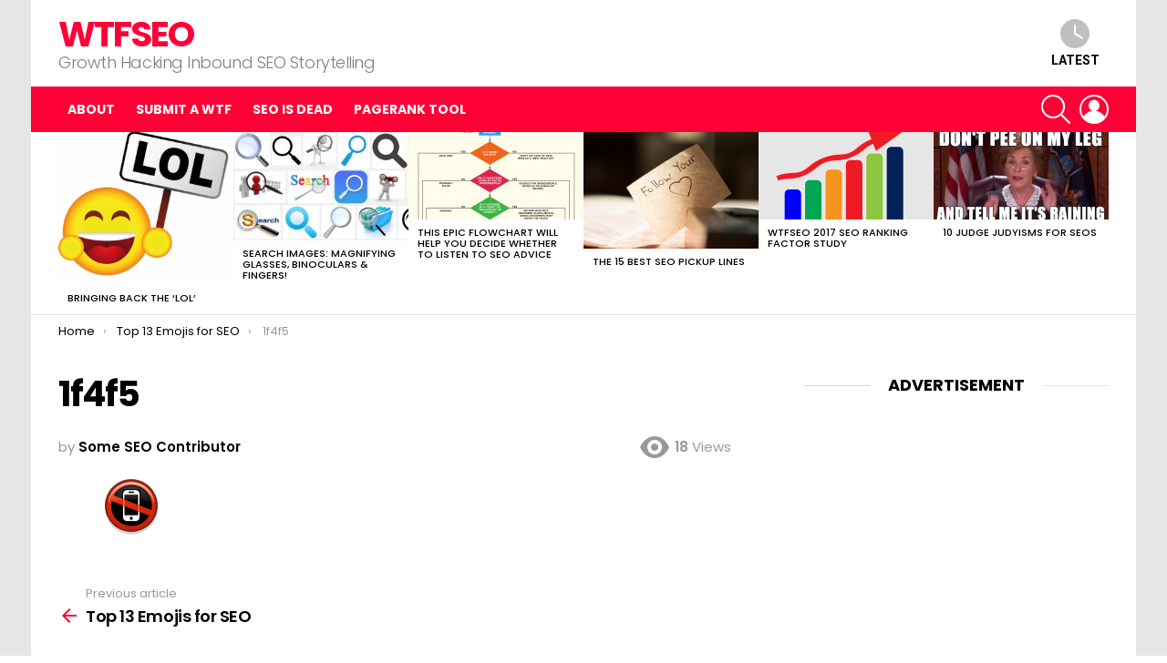

--- FILE ---
content_type: text/html; charset=UTF-8
request_url: https://wtfseo.com/top-13-emojis-for-seo/1f4f5/
body_size: 29728
content:
	<!DOCTYPE html>
<!--[if IE 8]>
<html class="no-js g1-off-outside lt-ie10 lt-ie9" id="ie8" lang="en-US"><![endif]-->
<!--[if IE 9]>
<html class="no-js g1-off-outside lt-ie10" id="ie9" lang="en-US"><![endif]-->
<!--[if !IE]><!-->
<html class="no-js g1-off-outside" lang="en-US"><!--<![endif]-->
<head>
	<meta charset="UTF-8"/>
	<link rel="profile" href="https://gmpg.org/xfn/11" />
	<link rel="pingback" href="https://wtfseo.com/wordpress/xmlrpc.php"/>

	<meta name='robots' content='index, follow, max-image-preview:large, max-snippet:-1, max-video-preview:-1' />
	<style>img:is([sizes="auto" i], [sizes^="auto," i]) { contain-intrinsic-size: 3000px 1500px }</style>
	
<meta name="viewport" content="initial-scale=1.0, minimum-scale=1.0, height=device-height, width=device-width" />

	<!-- This site is optimized with the Yoast SEO plugin v26.8 - https://yoast.com/product/yoast-seo-wordpress/ -->
	<title>1f4f5 - WTFSEO</title>
	<link rel="canonical" href="https://wtfseo.com/top-13-emojis-for-seo/1f4f5/" />
	<meta property="og:locale" content="en_US" />
	<meta property="og:type" content="article" />
	<meta property="og:title" content="1f4f5 - WTFSEO" />
	<meta property="og:url" content="https://wtfseo.com/top-13-emojis-for-seo/1f4f5/" />
	<meta property="og:site_name" content="WTFSEO" />
	<meta property="article:publisher" content="https://www.facebook.com/wtfseocom/" />
	<meta property="og:image" content="https://wtfseo.com/top-13-emojis-for-seo/1f4f5" />
	<meta property="og:image:width" content="64" />
	<meta property="og:image:height" content="64" />
	<meta property="og:image:type" content="image/png" />
	<meta name="twitter:card" content="summary_large_image" />
	<meta name="twitter:site" content="@wtfseo" />
	<script type="application/ld+json" class="yoast-schema-graph">{"@context":"https://schema.org","@graph":[{"@type":"WebPage","@id":"https://wtfseo.com/top-13-emojis-for-seo/1f4f5/","url":"https://wtfseo.com/top-13-emojis-for-seo/1f4f5/","name":"1f4f5 - WTFSEO","isPartOf":{"@id":"https://wtfseo.com/#website"},"primaryImageOfPage":{"@id":"https://wtfseo.com/top-13-emojis-for-seo/1f4f5/#primaryimage"},"image":{"@id":"https://wtfseo.com/top-13-emojis-for-seo/1f4f5/#primaryimage"},"thumbnailUrl":"https://wtfseo.com/wordpress/wp-content/uploads/2015/08/1f4f5.png","datePublished":"2015-08-07T14:28:41+00:00","breadcrumb":{"@id":"https://wtfseo.com/top-13-emojis-for-seo/1f4f5/#breadcrumb"},"inLanguage":"en-US","potentialAction":[{"@type":"ReadAction","target":["https://wtfseo.com/top-13-emojis-for-seo/1f4f5/"]}]},{"@type":"ImageObject","inLanguage":"en-US","@id":"https://wtfseo.com/top-13-emojis-for-seo/1f4f5/#primaryimage","url":"https://wtfseo.com/wordpress/wp-content/uploads/2015/08/1f4f5.png","contentUrl":"https://wtfseo.com/wordpress/wp-content/uploads/2015/08/1f4f5.png","width":64,"height":64},{"@type":"BreadcrumbList","@id":"https://wtfseo.com/top-13-emojis-for-seo/1f4f5/#breadcrumb","itemListElement":[{"@type":"ListItem","position":1,"name":"Home","item":"https://wtfseo.com/"},{"@type":"ListItem","position":2,"name":"Top 13 Emojis for SEO","item":"https://wtfseo.com/top-13-emojis-for-seo/"},{"@type":"ListItem","position":3,"name":"1f4f5"}]},{"@type":"WebSite","@id":"https://wtfseo.com/#website","url":"https://wtfseo.com/","name":"WTFSEO","description":"Growth Hacking Inbound SEO Storytelling","publisher":{"@id":"https://wtfseo.com/#organization"},"potentialAction":[{"@type":"SearchAction","target":{"@type":"EntryPoint","urlTemplate":"https://wtfseo.com/?s={search_term_string}"},"query-input":{"@type":"PropertyValueSpecification","valueRequired":true,"valueName":"search_term_string"}}],"inLanguage":"en-US"},{"@type":"Organization","@id":"https://wtfseo.com/#organization","name":"WTFSEO","url":"https://wtfseo.com/","logo":{"@type":"ImageObject","inLanguage":"en-US","@id":"https://wtfseo.com/#/schema/logo/image/","url":"https://i1.wp.com/wtfseo.com/wordpress/wp-content/uploads/2014/10/owdylogo.png?fit=150%2C144&ssl=1","contentUrl":"https://i1.wp.com/wtfseo.com/wordpress/wp-content/uploads/2014/10/owdylogo.png?fit=150%2C144&ssl=1","width":150,"height":144,"caption":"WTFSEO"},"image":{"@id":"https://wtfseo.com/#/schema/logo/image/"},"sameAs":["https://www.facebook.com/wtfseocom/","https://x.com/wtfseo"]}]}</script>
	<!-- / Yoast SEO plugin. -->


<link rel='dns-prefetch' href='//fonts.googleapis.com' />
<link rel='preconnect' href='https://fonts.gstatic.com' />
<link rel="alternate" type="application/rss+xml" title="WTFSEO &raquo; Feed" href="https://wtfseo.com/feed/" />
<link rel="alternate" type="application/rss+xml" title="WTFSEO &raquo; Comments Feed" href="https://wtfseo.com/comments/feed/" />
<script type="text/javascript" id="wpp-js" src="https://wtfseo.com/wordpress/wp-content/plugins/wordpress-popular-posts/assets/js/wpp.min.js?ver=7.3.6" data-sampling="0" data-sampling-rate="100" data-api-url="https://wtfseo.com/wp-json/wordpress-popular-posts" data-post-id="636" data-token="a2e00ab317" data-lang="0" data-debug="0"></script>
<link rel="alternate" type="application/rss+xml" title="WTFSEO &raquo; 1f4f5 Comments Feed" href="https://wtfseo.com/top-13-emojis-for-seo/1f4f5/feed/" />
<script type="text/javascript">
/* <![CDATA[ */
window._wpemojiSettings = {"baseUrl":"https:\/\/s.w.org\/images\/core\/emoji\/16.0.1\/72x72\/","ext":".png","svgUrl":"https:\/\/s.w.org\/images\/core\/emoji\/16.0.1\/svg\/","svgExt":".svg","source":{"concatemoji":"https:\/\/wtfseo.com\/wordpress\/wp-includes\/js\/wp-emoji-release.min.js?ver=6.8.3"}};
/*! This file is auto-generated */
!function(s,n){var o,i,e;function c(e){try{var t={supportTests:e,timestamp:(new Date).valueOf()};sessionStorage.setItem(o,JSON.stringify(t))}catch(e){}}function p(e,t,n){e.clearRect(0,0,e.canvas.width,e.canvas.height),e.fillText(t,0,0);var t=new Uint32Array(e.getImageData(0,0,e.canvas.width,e.canvas.height).data),a=(e.clearRect(0,0,e.canvas.width,e.canvas.height),e.fillText(n,0,0),new Uint32Array(e.getImageData(0,0,e.canvas.width,e.canvas.height).data));return t.every(function(e,t){return e===a[t]})}function u(e,t){e.clearRect(0,0,e.canvas.width,e.canvas.height),e.fillText(t,0,0);for(var n=e.getImageData(16,16,1,1),a=0;a<n.data.length;a++)if(0!==n.data[a])return!1;return!0}function f(e,t,n,a){switch(t){case"flag":return n(e,"\ud83c\udff3\ufe0f\u200d\u26a7\ufe0f","\ud83c\udff3\ufe0f\u200b\u26a7\ufe0f")?!1:!n(e,"\ud83c\udde8\ud83c\uddf6","\ud83c\udde8\u200b\ud83c\uddf6")&&!n(e,"\ud83c\udff4\udb40\udc67\udb40\udc62\udb40\udc65\udb40\udc6e\udb40\udc67\udb40\udc7f","\ud83c\udff4\u200b\udb40\udc67\u200b\udb40\udc62\u200b\udb40\udc65\u200b\udb40\udc6e\u200b\udb40\udc67\u200b\udb40\udc7f");case"emoji":return!a(e,"\ud83e\udedf")}return!1}function g(e,t,n,a){var r="undefined"!=typeof WorkerGlobalScope&&self instanceof WorkerGlobalScope?new OffscreenCanvas(300,150):s.createElement("canvas"),o=r.getContext("2d",{willReadFrequently:!0}),i=(o.textBaseline="top",o.font="600 32px Arial",{});return e.forEach(function(e){i[e]=t(o,e,n,a)}),i}function t(e){var t=s.createElement("script");t.src=e,t.defer=!0,s.head.appendChild(t)}"undefined"!=typeof Promise&&(o="wpEmojiSettingsSupports",i=["flag","emoji"],n.supports={everything:!0,everythingExceptFlag:!0},e=new Promise(function(e){s.addEventListener("DOMContentLoaded",e,{once:!0})}),new Promise(function(t){var n=function(){try{var e=JSON.parse(sessionStorage.getItem(o));if("object"==typeof e&&"number"==typeof e.timestamp&&(new Date).valueOf()<e.timestamp+604800&&"object"==typeof e.supportTests)return e.supportTests}catch(e){}return null}();if(!n){if("undefined"!=typeof Worker&&"undefined"!=typeof OffscreenCanvas&&"undefined"!=typeof URL&&URL.createObjectURL&&"undefined"!=typeof Blob)try{var e="postMessage("+g.toString()+"("+[JSON.stringify(i),f.toString(),p.toString(),u.toString()].join(",")+"));",a=new Blob([e],{type:"text/javascript"}),r=new Worker(URL.createObjectURL(a),{name:"wpTestEmojiSupports"});return void(r.onmessage=function(e){c(n=e.data),r.terminate(),t(n)})}catch(e){}c(n=g(i,f,p,u))}t(n)}).then(function(e){for(var t in e)n.supports[t]=e[t],n.supports.everything=n.supports.everything&&n.supports[t],"flag"!==t&&(n.supports.everythingExceptFlag=n.supports.everythingExceptFlag&&n.supports[t]);n.supports.everythingExceptFlag=n.supports.everythingExceptFlag&&!n.supports.flag,n.DOMReady=!1,n.readyCallback=function(){n.DOMReady=!0}}).then(function(){return e}).then(function(){var e;n.supports.everything||(n.readyCallback(),(e=n.source||{}).concatemoji?t(e.concatemoji):e.wpemoji&&e.twemoji&&(t(e.twemoji),t(e.wpemoji)))}))}((window,document),window._wpemojiSettings);
/* ]]> */
</script>
<style id='wp-emoji-styles-inline-css' type='text/css'>

	img.wp-smiley, img.emoji {
		display: inline !important;
		border: none !important;
		box-shadow: none !important;
		height: 1em !important;
		width: 1em !important;
		margin: 0 0.07em !important;
		vertical-align: -0.1em !important;
		background: none !important;
		padding: 0 !important;
	}
</style>
<style id='classic-theme-styles-inline-css' type='text/css'>
/*! This file is auto-generated */
.wp-block-button__link{color:#fff;background-color:#32373c;border-radius:9999px;box-shadow:none;text-decoration:none;padding:calc(.667em + 2px) calc(1.333em + 2px);font-size:1.125em}.wp-block-file__button{background:#32373c;color:#fff;text-decoration:none}
</style>
<style id='qsm-quiz-style-inline-css' type='text/css'>


</style>
<link rel='stylesheet' id='quads-style-css-css' href='https://wtfseo.com/wordpress/wp-content/plugins/quick-adsense-reloaded/includes/gutenberg/dist/blocks.style.build.css?ver=2.0.98.1' type='text/css' media='all' />
<style id='global-styles-inline-css' type='text/css'>
:root{--wp--preset--aspect-ratio--square: 1;--wp--preset--aspect-ratio--4-3: 4/3;--wp--preset--aspect-ratio--3-4: 3/4;--wp--preset--aspect-ratio--3-2: 3/2;--wp--preset--aspect-ratio--2-3: 2/3;--wp--preset--aspect-ratio--16-9: 16/9;--wp--preset--aspect-ratio--9-16: 9/16;--wp--preset--color--black: #000000;--wp--preset--color--cyan-bluish-gray: #abb8c3;--wp--preset--color--white: #ffffff;--wp--preset--color--pale-pink: #f78da7;--wp--preset--color--vivid-red: #cf2e2e;--wp--preset--color--luminous-vivid-orange: #ff6900;--wp--preset--color--luminous-vivid-amber: #fcb900;--wp--preset--color--light-green-cyan: #7bdcb5;--wp--preset--color--vivid-green-cyan: #00d084;--wp--preset--color--pale-cyan-blue: #8ed1fc;--wp--preset--color--vivid-cyan-blue: #0693e3;--wp--preset--color--vivid-purple: #9b51e0;--wp--preset--gradient--vivid-cyan-blue-to-vivid-purple: linear-gradient(135deg,rgba(6,147,227,1) 0%,rgb(155,81,224) 100%);--wp--preset--gradient--light-green-cyan-to-vivid-green-cyan: linear-gradient(135deg,rgb(122,220,180) 0%,rgb(0,208,130) 100%);--wp--preset--gradient--luminous-vivid-amber-to-luminous-vivid-orange: linear-gradient(135deg,rgba(252,185,0,1) 0%,rgba(255,105,0,1) 100%);--wp--preset--gradient--luminous-vivid-orange-to-vivid-red: linear-gradient(135deg,rgba(255,105,0,1) 0%,rgb(207,46,46) 100%);--wp--preset--gradient--very-light-gray-to-cyan-bluish-gray: linear-gradient(135deg,rgb(238,238,238) 0%,rgb(169,184,195) 100%);--wp--preset--gradient--cool-to-warm-spectrum: linear-gradient(135deg,rgb(74,234,220) 0%,rgb(151,120,209) 20%,rgb(207,42,186) 40%,rgb(238,44,130) 60%,rgb(251,105,98) 80%,rgb(254,248,76) 100%);--wp--preset--gradient--blush-light-purple: linear-gradient(135deg,rgb(255,206,236) 0%,rgb(152,150,240) 100%);--wp--preset--gradient--blush-bordeaux: linear-gradient(135deg,rgb(254,205,165) 0%,rgb(254,45,45) 50%,rgb(107,0,62) 100%);--wp--preset--gradient--luminous-dusk: linear-gradient(135deg,rgb(255,203,112) 0%,rgb(199,81,192) 50%,rgb(65,88,208) 100%);--wp--preset--gradient--pale-ocean: linear-gradient(135deg,rgb(255,245,203) 0%,rgb(182,227,212) 50%,rgb(51,167,181) 100%);--wp--preset--gradient--electric-grass: linear-gradient(135deg,rgb(202,248,128) 0%,rgb(113,206,126) 100%);--wp--preset--gradient--midnight: linear-gradient(135deg,rgb(2,3,129) 0%,rgb(40,116,252) 100%);--wp--preset--font-size--small: 13px;--wp--preset--font-size--medium: 20px;--wp--preset--font-size--large: 36px;--wp--preset--font-size--x-large: 42px;--wp--preset--spacing--20: 0.44rem;--wp--preset--spacing--30: 0.67rem;--wp--preset--spacing--40: 1rem;--wp--preset--spacing--50: 1.5rem;--wp--preset--spacing--60: 2.25rem;--wp--preset--spacing--70: 3.38rem;--wp--preset--spacing--80: 5.06rem;--wp--preset--shadow--natural: 6px 6px 9px rgba(0, 0, 0, 0.2);--wp--preset--shadow--deep: 12px 12px 50px rgba(0, 0, 0, 0.4);--wp--preset--shadow--sharp: 6px 6px 0px rgba(0, 0, 0, 0.2);--wp--preset--shadow--outlined: 6px 6px 0px -3px rgba(255, 255, 255, 1), 6px 6px rgba(0, 0, 0, 1);--wp--preset--shadow--crisp: 6px 6px 0px rgba(0, 0, 0, 1);}:where(.is-layout-flex){gap: 0.5em;}:where(.is-layout-grid){gap: 0.5em;}body .is-layout-flex{display: flex;}.is-layout-flex{flex-wrap: wrap;align-items: center;}.is-layout-flex > :is(*, div){margin: 0;}body .is-layout-grid{display: grid;}.is-layout-grid > :is(*, div){margin: 0;}:where(.wp-block-columns.is-layout-flex){gap: 2em;}:where(.wp-block-columns.is-layout-grid){gap: 2em;}:where(.wp-block-post-template.is-layout-flex){gap: 1.25em;}:where(.wp-block-post-template.is-layout-grid){gap: 1.25em;}.has-black-color{color: var(--wp--preset--color--black) !important;}.has-cyan-bluish-gray-color{color: var(--wp--preset--color--cyan-bluish-gray) !important;}.has-white-color{color: var(--wp--preset--color--white) !important;}.has-pale-pink-color{color: var(--wp--preset--color--pale-pink) !important;}.has-vivid-red-color{color: var(--wp--preset--color--vivid-red) !important;}.has-luminous-vivid-orange-color{color: var(--wp--preset--color--luminous-vivid-orange) !important;}.has-luminous-vivid-amber-color{color: var(--wp--preset--color--luminous-vivid-amber) !important;}.has-light-green-cyan-color{color: var(--wp--preset--color--light-green-cyan) !important;}.has-vivid-green-cyan-color{color: var(--wp--preset--color--vivid-green-cyan) !important;}.has-pale-cyan-blue-color{color: var(--wp--preset--color--pale-cyan-blue) !important;}.has-vivid-cyan-blue-color{color: var(--wp--preset--color--vivid-cyan-blue) !important;}.has-vivid-purple-color{color: var(--wp--preset--color--vivid-purple) !important;}.has-black-background-color{background-color: var(--wp--preset--color--black) !important;}.has-cyan-bluish-gray-background-color{background-color: var(--wp--preset--color--cyan-bluish-gray) !important;}.has-white-background-color{background-color: var(--wp--preset--color--white) !important;}.has-pale-pink-background-color{background-color: var(--wp--preset--color--pale-pink) !important;}.has-vivid-red-background-color{background-color: var(--wp--preset--color--vivid-red) !important;}.has-luminous-vivid-orange-background-color{background-color: var(--wp--preset--color--luminous-vivid-orange) !important;}.has-luminous-vivid-amber-background-color{background-color: var(--wp--preset--color--luminous-vivid-amber) !important;}.has-light-green-cyan-background-color{background-color: var(--wp--preset--color--light-green-cyan) !important;}.has-vivid-green-cyan-background-color{background-color: var(--wp--preset--color--vivid-green-cyan) !important;}.has-pale-cyan-blue-background-color{background-color: var(--wp--preset--color--pale-cyan-blue) !important;}.has-vivid-cyan-blue-background-color{background-color: var(--wp--preset--color--vivid-cyan-blue) !important;}.has-vivid-purple-background-color{background-color: var(--wp--preset--color--vivid-purple) !important;}.has-black-border-color{border-color: var(--wp--preset--color--black) !important;}.has-cyan-bluish-gray-border-color{border-color: var(--wp--preset--color--cyan-bluish-gray) !important;}.has-white-border-color{border-color: var(--wp--preset--color--white) !important;}.has-pale-pink-border-color{border-color: var(--wp--preset--color--pale-pink) !important;}.has-vivid-red-border-color{border-color: var(--wp--preset--color--vivid-red) !important;}.has-luminous-vivid-orange-border-color{border-color: var(--wp--preset--color--luminous-vivid-orange) !important;}.has-luminous-vivid-amber-border-color{border-color: var(--wp--preset--color--luminous-vivid-amber) !important;}.has-light-green-cyan-border-color{border-color: var(--wp--preset--color--light-green-cyan) !important;}.has-vivid-green-cyan-border-color{border-color: var(--wp--preset--color--vivid-green-cyan) !important;}.has-pale-cyan-blue-border-color{border-color: var(--wp--preset--color--pale-cyan-blue) !important;}.has-vivid-cyan-blue-border-color{border-color: var(--wp--preset--color--vivid-cyan-blue) !important;}.has-vivid-purple-border-color{border-color: var(--wp--preset--color--vivid-purple) !important;}.has-vivid-cyan-blue-to-vivid-purple-gradient-background{background: var(--wp--preset--gradient--vivid-cyan-blue-to-vivid-purple) !important;}.has-light-green-cyan-to-vivid-green-cyan-gradient-background{background: var(--wp--preset--gradient--light-green-cyan-to-vivid-green-cyan) !important;}.has-luminous-vivid-amber-to-luminous-vivid-orange-gradient-background{background: var(--wp--preset--gradient--luminous-vivid-amber-to-luminous-vivid-orange) !important;}.has-luminous-vivid-orange-to-vivid-red-gradient-background{background: var(--wp--preset--gradient--luminous-vivid-orange-to-vivid-red) !important;}.has-very-light-gray-to-cyan-bluish-gray-gradient-background{background: var(--wp--preset--gradient--very-light-gray-to-cyan-bluish-gray) !important;}.has-cool-to-warm-spectrum-gradient-background{background: var(--wp--preset--gradient--cool-to-warm-spectrum) !important;}.has-blush-light-purple-gradient-background{background: var(--wp--preset--gradient--blush-light-purple) !important;}.has-blush-bordeaux-gradient-background{background: var(--wp--preset--gradient--blush-bordeaux) !important;}.has-luminous-dusk-gradient-background{background: var(--wp--preset--gradient--luminous-dusk) !important;}.has-pale-ocean-gradient-background{background: var(--wp--preset--gradient--pale-ocean) !important;}.has-electric-grass-gradient-background{background: var(--wp--preset--gradient--electric-grass) !important;}.has-midnight-gradient-background{background: var(--wp--preset--gradient--midnight) !important;}.has-small-font-size{font-size: var(--wp--preset--font-size--small) !important;}.has-medium-font-size{font-size: var(--wp--preset--font-size--medium) !important;}.has-large-font-size{font-size: var(--wp--preset--font-size--large) !important;}.has-x-large-font-size{font-size: var(--wp--preset--font-size--x-large) !important;}
:where(.wp-block-post-template.is-layout-flex){gap: 1.25em;}:where(.wp-block-post-template.is-layout-grid){gap: 1.25em;}
:where(.wp-block-columns.is-layout-flex){gap: 2em;}:where(.wp-block-columns.is-layout-grid){gap: 2em;}
:root :where(.wp-block-pullquote){font-size: 1.5em;line-height: 1.6;}
</style>
<link rel='stylesheet' id='guerrilla-redacted-text-css' href='https://wtfseo.com/wordpress/wp-content/plugins/guerrillas-redacted-text/style.css?ver=20141205' type='text/css' media='all' />
<link rel='stylesheet' id='wp-polls-css' href='https://wtfseo.com/wordpress/wp-content/plugins/wp-polls/polls-css.css?ver=2.77.3' type='text/css' media='all' />
<style id='wp-polls-inline-css' type='text/css'>
.wp-polls .pollbar {
	margin: 1px;
	font-size: 8px;
	line-height: 10px;
	height: 10px;
	background: #FF0000;
	border: 1px solid #000000;
}

</style>
<link rel='stylesheet' id='wordpress-popular-posts-css-css' href='https://wtfseo.com/wordpress/wp-content/plugins/wordpress-popular-posts/assets/css/wpp.css?ver=7.3.6' type='text/css' media='all' />
<link rel='stylesheet' id='g1-main-css' href='https://wtfseo.com/wordpress/wp-content/themes/bimber%202/css/9.2.1/styles/original/all-light.min.css?ver=9.2.1' type='text/css' media='all' />
<link rel='stylesheet' id='bimber-single-css' href='https://wtfseo.com/wordpress/wp-content/themes/bimber%202/css/9.2.1/styles/original/single-light.min.css?ver=9.2.1' type='text/css' media='all' />
<link rel='stylesheet' id='bimber-comments-css' href='https://wtfseo.com/wordpress/wp-content/themes/bimber%202/css/9.2.1/styles/original/comments-light.min.css?ver=9.2.1' type='text/css' media='all' />
<link rel='stylesheet' id='bimber-google-fonts-css' href='//fonts.googleapis.com/css?family=Roboto%3A400%2C300%2C500%2C600%2C700%2C900%7CPoppins%3A400%2C300%2C500%2C600%2C700&#038;subset=latin%2Clatin-ext&#038;display=swap&#038;ver=9.2.1' type='text/css' media='all' />
<link rel='stylesheet' id='bimber-dynamic-style-css' href='https://wtfseo.com/wordpress/wp-content/uploads/dynamic-style-1641841037.css' type='text/css' media='all' />
<link rel='stylesheet' id='bimber-mashshare-css' href='https://wtfseo.com/wordpress/wp-content/themes/bimber%202/css/9.2.1/styles/original/mashshare-light.min.css?ver=9.2.1' type='text/css' media='all' />
<link rel='stylesheet' id='adswscCSS-css' href='https://wtfseo.com/wordpress/wp-content/plugins/ads-wp-site-count/css/ads_styles.css?ver=6.8.3' type='text/css' media='all' />
<script type="text/javascript" src="https://wtfseo.com/wordpress/wp-includes/js/jquery/jquery.min.js?ver=3.7.1" id="jquery-core-js"></script>
<script type="text/javascript" src="https://wtfseo.com/wordpress/wp-includes/js/jquery/jquery-migrate.min.js?ver=3.4.1" id="jquery-migrate-js"></script>
<script type="text/javascript" src="https://wtfseo.com/wordpress/wp-content/themes/bimber%202/js/modernizr/modernizr-custom.min.js?ver=3.3.0" id="modernizr-js"></script>
<link rel="https://api.w.org/" href="https://wtfseo.com/wp-json/" /><link rel="alternate" title="JSON" type="application/json" href="https://wtfseo.com/wp-json/wp/v2/media/636" /><link rel="EditURI" type="application/rsd+xml" title="RSD" href="https://wtfseo.com/wordpress/xmlrpc.php?rsd" />
<link rel='shortlink' href='https://wtfseo.com/?p=636' />
<link rel="alternate" title="oEmbed (JSON)" type="application/json+oembed" href="https://wtfseo.com/wp-json/oembed/1.0/embed?url=https%3A%2F%2Fwtfseo.com%2Ftop-13-emojis-for-seo%2F1f4f5%2F" />
<link rel="alternate" title="oEmbed (XML)" type="text/xml+oembed" href="https://wtfseo.com/wp-json/oembed/1.0/embed?url=https%3A%2F%2Fwtfseo.com%2Ftop-13-emojis-for-seo%2F1f4f5%2F&#038;format=xml" />
<meta name="RankPosition" query="SEO Blog" content="1" />
<meta name="pagerank" value="10" />
<link rel="SEO" query="SEO" position="1" />
<meta name="robots" content="max-image-preview:large" />
<script async src="//pagead2.googlesyndication.com/pagead/js/adsbygoogle.js"></script>
<script>
  (adsbygoogle = window.adsbygoogle || []).push({
    google_ad_client: "ca-pub-0489330035748747",
    enable_page_level_ads: true
  });
</script><script src="//pagead2.googlesyndication.com/pagead/js/adsbygoogle.js"></script><script>document.cookie = 'quads_browser_width='+screen.width;</script>            <style id="wpp-loading-animation-styles">@-webkit-keyframes bgslide{from{background-position-x:0}to{background-position-x:-200%}}@keyframes bgslide{from{background-position-x:0}to{background-position-x:-200%}}.wpp-widget-block-placeholder,.wpp-shortcode-placeholder{margin:0 auto;width:60px;height:3px;background:#dd3737;background:linear-gradient(90deg,#dd3737 0%,#571313 10%,#dd3737 100%);background-size:200% auto;border-radius:3px;-webkit-animation:bgslide 1s infinite linear;animation:bgslide 1s infinite linear}</style>
            	<style>
	@font-face {
		font-family: "bimber";
							src:url("https://wtfseo.com/wordpress/wp-content/themes/bimber%202/css/9.2.1/bimber/fonts/bimber.eot");
			src:url("https://wtfseo.com/wordpress/wp-content/themes/bimber%202/css/9.2.1/bimber/fonts/bimber.eot?#iefix") format("embedded-opentype"),
			url("https://wtfseo.com/wordpress/wp-content/themes/bimber%202/css/9.2.1/bimber/fonts/bimber.woff") format("woff"),
			url("https://wtfseo.com/wordpress/wp-content/themes/bimber%202/css/9.2.1/bimber/fonts/bimber.ttf") format("truetype"),
			url("https://wtfseo.com/wordpress/wp-content/themes/bimber%202/css/9.2.1/bimber/fonts/bimber.svg#bimber") format("svg");
				font-weight: normal;
		font-style: normal;
		font-display: block;
	}
	</style>
	<link rel="icon" href="https://wtfseo.com/wordpress/wp-content/uploads/2019/05/cropped-android-chrome-192x192-32x32.png" sizes="32x32" />
<link rel="icon" href="https://wtfseo.com/wordpress/wp-content/uploads/2019/05/cropped-android-chrome-192x192-192x192.png" sizes="192x192" />
<link rel="apple-touch-icon" href="https://wtfseo.com/wordpress/wp-content/uploads/2019/05/cropped-android-chrome-192x192-180x180.png" />
<meta name="msapplication-TileImage" content="https://wtfseo.com/wordpress/wp-content/uploads/2019/05/cropped-android-chrome-192x192-270x270.png" />
	<script>if("undefined"!=typeof localStorage){var nsfwItemId=document.getElementsByName("g1:nsfw-item-id");nsfwItemId=nsfwItemId.length>0?nsfwItemId[0].getAttribute("content"):"g1_nsfw_off",window.g1SwitchNSFW=function(e){e?(localStorage.setItem(nsfwItemId,1),document.documentElement.classList.add("g1-nsfw-off")):(localStorage.removeItem(nsfwItemId),document.documentElement.classList.remove("g1-nsfw-off"))};try{var nsfwmode=localStorage.getItem(nsfwItemId);window.g1SwitchNSFW(nsfwmode)}catch(e){}}</script>
	</head>

<body class="attachment wp-singular attachment-template-default single single-attachment postid-636 attachmentid-636 attachment-png wp-embed-responsive wp-theme-bimber2 g1-layout-boxed g1-hoverable g1-sidebar-normal" itemscope="" itemtype="http://schema.org/WebPage" >

<div class="g1-body-inner">

	<div id="page">
		

		

					<div class="g1-row g1-row-layout-page g1-hb-row g1-hb-row-normal g1-hb-row-a g1-hb-row-1 g1-hb-boxed g1-hb-sticky-off g1-hb-shadow-off">
			<div class="g1-row-inner">
				<div class="g1-column g1-dropable">
											<div class="g1-bin-1 g1-bin-grow-off">
							<div class="g1-bin g1-bin-align-left">
																	<!-- BEGIN .g1-secondary-nav -->
<!-- END .g1-secondary-nav -->
															</div>
						</div>
											<div class="g1-bin-2 g1-bin-grow-off">
							<div class="g1-bin g1-bin-align-center">
															</div>
						</div>
											<div class="g1-bin-3 g1-bin-grow-off">
							<div class="g1-bin g1-bin-align-right">
															</div>
						</div>
									</div>
			</div>
			<div class="g1-row-background"></div>
		</div>
			<div class="g1-row g1-row-layout-page g1-hb-row g1-hb-row-normal g1-hb-row-b g1-hb-row-2 g1-hb-boxed g1-hb-sticky-off g1-hb-shadow-off">
			<div class="g1-row-inner">
				<div class="g1-column g1-dropable">
											<div class="g1-bin-1 g1-bin-grow-off">
							<div class="g1-bin g1-bin-align-left">
																	<div class="g1-id g1-id-desktop">
			<p class="g1-mega g1-mega-1st site-title">
	
			<a class=""
			   href="https://wtfseo.com/" rel="home">
									WTFSEO							</a>

			</p>
	
    
			<p class="g1-delta g1-delta-3rd site-description">Growth Hacking Inbound SEO Storytelling</p>
	</div>															</div>
						</div>
											<div class="g1-bin-2 g1-bin-grow-off">
							<div class="g1-bin g1-bin-align-center">
															</div>
						</div>
											<div class="g1-bin-3 g1-bin-grow-off">
							<div class="g1-bin g1-bin-align-right">
																		<nav class="g1-quick-nav g1-quick-nav-short">
		<ul class="g1-quick-nav-menu">
															<li class="menu-item menu-item-type-g1-latest ">
						<a href="https://wtfseo.com">
							<span class="entry-flag entry-flag-latest"></span>
							Latest						</a>
					</li>
																					</ul>
	</nav>
															</div>
						</div>
									</div>
			</div>
			<div class="g1-row-background"></div>
		</div>
			<div class="g1-row g1-row-layout-page g1-hb-row g1-hb-row-normal g1-hb-row-c g1-hb-row-3 g1-hb-boxed g1-hb-sticky-off g1-hb-shadow-off">
			<div class="g1-row-inner">
				<div class="g1-column g1-dropable">
											<div class="g1-bin-1 g1-bin-grow-off">
							<div class="g1-bin g1-bin-align-left">
																	<!-- BEGIN .g1-primary-nav -->
<nav id="g1-primary-nav" class="g1-primary-nav"><ul id="g1-primary-nav-menu" class="g1-primary-nav-menu g1-menu-h"><li id="menu-item-1315" class="menu-item menu-item-type-post_type menu-item-object-page menu-item-g1-standard menu-item-1315"><a href="https://wtfseo.com/about/">About</a></li>
<li id="menu-item-2142" class="menu-item menu-item-type-post_type menu-item-object-page menu-item-g1-standard menu-item-2142"><a href="https://wtfseo.com/submit-a-wtf/">Submit A WTF</a></li>
<li id="menu-item-1314" class="menu-item menu-item-type-post_type menu-item-object-page menu-item-g1-standard menu-item-1314"><a href="https://wtfseo.com/seo-is-dead/">SEO Is Dead</a></li>
<li id="menu-item-1327" class="menu-item menu-item-type-post_type menu-item-object-page menu-item-g1-standard menu-item-1327"><a href="https://wtfseo.com/pagerank-tool/">PageRank Tool</a></li>
</ul></nav><!-- END .g1-primary-nav -->
															</div>
						</div>
											<div class="g1-bin-2 g1-bin-grow-off">
							<div class="g1-bin g1-bin-align-center">
															</div>
						</div>
											<div class="g1-bin-3 g1-bin-grow-off">
							<div class="g1-bin g1-bin-align-right">
																																			<div class="g1-drop g1-drop-with-anim g1-drop-before g1-drop-the-search  g1-drop-l g1-drop-icon ">
		<a class="g1-drop-toggle" href="https://wtfseo.com/?s=">
			<span class="g1-drop-toggle-icon"></span><span class="g1-drop-toggle-text">Search</span>
			<span class="g1-drop-toggle-arrow"></span>
		</a>
		<div class="g1-drop-content">
			

<div role="search" class="search-form-wrapper">
	<form method="get"
	      class="g1-searchform-tpl-default g1-searchform-ajax search-form"
	      action="https://wtfseo.com/">
		<label>
			<span class="screen-reader-text">Search for:</span>
			<input type="search" class="search-field"
			       placeholder="Search &hellip;"
			       value="" name="s"
			       title="Search for:" />
		</label>
		<button class="search-submit">Search</button>
	</form>

			<div class="g1-searches g1-searches-ajax"></div>
	</div>
		</div>
	</div>
																	<nav class="g1-drop g1-drop-with-anim g1-drop-before g1-drop-the-user  g1-drop-l g1-drop-icon ">


	<a class="g1-drop-toggle snax-login-required" href="https://wtfseo.com/wtf_login/">
		<span class="g1-drop-toggle-icon"></span><span class="g1-drop-toggle-text">Login</span>
		<span class="g1-drop-toggle-arrow"></span>
	</a>

	
	
	</nav>
																																																	</div>
						</div>
									</div>
			</div>
			<div class="g1-row-background"></div>
		</div>
				<div class="g1-row g1-row-layout-page g1-hb-row g1-hb-row-mobile g1-hb-row-a g1-hb-row-1 g1-hb-boxed g1-hb-sticky-off g1-hb-shadow-off">
			<div class="g1-row-inner">
				<div class="g1-column g1-dropable">
											<div class="g1-bin-1 g1-bin-grow-off">
							<div class="g1-bin g1-bin-align-left">
															</div>
						</div>
											<div class="g1-bin-2 g1-bin-grow-on">
							<div class="g1-bin g1-bin-align-center">
															</div>
						</div>
											<div class="g1-bin-3 g1-bin-grow-off">
							<div class="g1-bin g1-bin-align-right">
															</div>
						</div>
									</div>
			</div>
			<div class="g1-row-background"></div>
		</div>
			<div class="g1-row g1-row-layout-page g1-hb-row g1-hb-row-mobile g1-hb-row-b g1-hb-row-2 g1-hb-boxed g1-hb-sticky-off g1-hb-shadow-off">
			<div class="g1-row-inner">
				<div class="g1-column g1-dropable">
											<div class="g1-bin-1 g1-bin-grow-off">
							<div class="g1-bin g1-bin-align-left">
															</div>
						</div>
											<div class="g1-bin-2 g1-bin-grow-on">
							<div class="g1-bin g1-bin-align-center">
																		<nav class="g1-quick-nav g1-quick-nav-short">
		<ul class="g1-quick-nav-menu">
															<li class="menu-item menu-item-type-g1-latest ">
						<a href="https://wtfseo.com">
							<span class="entry-flag entry-flag-latest"></span>
							Latest						</a>
					</li>
																					</ul>
	</nav>
															</div>
						</div>
											<div class="g1-bin-3 g1-bin-grow-off">
							<div class="g1-bin g1-bin-align-right">
															</div>
						</div>
									</div>
			</div>
			<div class="g1-row-background"></div>
		</div>
			<div class="g1-row g1-row-layout-page g1-hb-row g1-hb-row-mobile g1-hb-row-c g1-hb-row-3 g1-hb-boxed g1-hb-sticky-off g1-hb-shadow-off">
			<div class="g1-row-inner">
				<div class="g1-column g1-dropable">
											<div class="g1-bin-1 g1-bin-grow-off">
							<div class="g1-bin g1-bin-align-left">
																		<a class="g1-hamburger g1-hamburger-show  " href="#">
		<span class="g1-hamburger-icon"></span>
			<span class="g1-hamburger-label
						">Menu</span>
	</a>
															</div>
						</div>
											<div class="g1-bin-2 g1-bin-grow-off">
							<div class="g1-bin g1-bin-align-center">
															</div>
						</div>
											<div class="g1-bin-3 g1-bin-grow-off">
							<div class="g1-bin g1-bin-align-right">
																																			<div class="g1-drop g1-drop-with-anim g1-drop-before g1-drop-the-search  g1-drop-l g1-drop-icon ">
		<a class="g1-drop-toggle" href="https://wtfseo.com/?s=">
			<span class="g1-drop-toggle-icon"></span><span class="g1-drop-toggle-text">Search</span>
			<span class="g1-drop-toggle-arrow"></span>
		</a>
		<div class="g1-drop-content">
			

<div role="search" class="search-form-wrapper">
	<form method="get"
	      class="g1-searchform-tpl-default g1-searchform-ajax search-form"
	      action="https://wtfseo.com/">
		<label>
			<span class="screen-reader-text">Search for:</span>
			<input type="search" class="search-field"
			       placeholder="Search &hellip;"
			       value="" name="s"
			       title="Search for:" />
		</label>
		<button class="search-submit">Search</button>
	</form>

			<div class="g1-searches g1-searches-ajax"></div>
	</div>
		</div>
	</div>
																																</div>
						</div>
									</div>
			</div>
			<div class="g1-row-background"></div>
		</div>
	
		
	<aside class="g1-row g1-row-layout-page g1-featured-row">
		<div class="g1-row-inner">
			<div class="g1-column">
				
				<h2 class="g1-zeta g1-zeta-2nd g1-featured-title">Most viewed stories</h2>

				<div class="g1-featured g1-featured-no-js g1-featured-6 g1-featured-start">
					<ul class="g1-featured-items">
						
							<li class="g1-featured-item g1-featured-6">
								
<article class="entry-tpl-gridxs post-750 post type-post status-publish format-standard has-post-thumbnail category-news category-holier-than-thou category-self-promotional category-viral">
	<div class="entry-featured-media " ><a title="Bringing Back the &#8216;LOL&#8217;" class="g1-frame" href="https://wtfseo.com/bringing-back-lol/"><div class="g1-frame-inner"><img width="110" height="96" src="https://wtfseo.com/wordpress/wp-content/uploads/2015/11/Ud6krzOUaQiVrbx4IWkuzUrMD8vWr4qbG1wMtmWKQ94r7Doi6fybXXnACJoLFtKR-lol.png" class="attachment-bimber-grid-xs size-bimber-grid-xs wp-post-image" alt="" decoding="async" srcset="https://wtfseo.com/wordpress/wp-content/uploads/2015/11/Ud6krzOUaQiVrbx4IWkuzUrMD8vWr4qbG1wMtmWKQ94r7Doi6fybXXnACJoLFtKR-lol.png 505w, https://wtfseo.com/wordpress/wp-content/uploads/2015/11/Ud6krzOUaQiVrbx4IWkuzUrMD8vWr4qbG1wMtmWKQ94r7Doi6fybXXnACJoLFtKR-lol-300x262.png 300w" sizes="(max-width: 110px) 100vw, 110px" /><span class="g1-frame-icon g1-frame-icon-"></span></div></a></div>
	<header class="entry-header">
		<h3 class="g1-zeta g1-zeta-1st entry-title"><a href="https://wtfseo.com/bringing-back-lol/" rel="bookmark">Bringing Back the &#8216;LOL&#8217;</a></h3>	</header>
</article>
							</li>

						
							<li class="g1-featured-item g1-featured-6">
								
<article class="entry-tpl-gridxs post-1165 post type-post status-publish format-standard has-post-thumbnail category-news category-viral">
	<div class="entry-featured-media " ><a title="Search Images: Magnifying Glasses, Binoculars &amp; Fingers!" class="g1-frame" href="https://wtfseo.com/search-images-magnifying-glasses-binoculars-fingers/"><div class="g1-frame-inner"><img width="155" height="96" src="https://wtfseo.com/wordpress/wp-content/uploads/2016/04/search.jpg" class="attachment-bimber-grid-xs size-bimber-grid-xs wp-post-image" alt="" decoding="async" srcset="https://wtfseo.com/wordpress/wp-content/uploads/2016/04/search.jpg 976w, https://wtfseo.com/wordpress/wp-content/uploads/2016/04/search-300x186.jpg 300w, https://wtfseo.com/wordpress/wp-content/uploads/2016/04/search-768x477.jpg 768w" sizes="(max-width: 155px) 100vw, 155px" /><span class="g1-frame-icon g1-frame-icon-"></span></div></a></div>
	<header class="entry-header">
		<h3 class="g1-zeta g1-zeta-1st entry-title"><a href="https://wtfseo.com/search-images-magnifying-glasses-binoculars-fingers/" rel="bookmark">Search Images: Magnifying Glasses, Binoculars &amp; Fingers!</a></h3>	</header>
</article>
							</li>

						
							<li class="g1-featured-item g1-featured-6">
								
<article class="entry-tpl-gridxs post-1779 post type-post status-publish format-standard has-post-thumbnail category-infographic category-viral">
	<div class="entry-featured-media " ><a title="This Epic Flowchart Will Help You Decide Whether to Listen to SEO Advice" class="g1-frame" href="https://wtfseo.com/epic-flowchart-will-help-decide-whether-listen-seo-advice/"><div class="g1-frame-inner"><img width="192" height="96" src="https://wtfseo.com/wordpress/wp-content/uploads/2016/11/should-i-listen-to-this-seo-advice-flowchart-192x96.png" class="attachment-bimber-grid-xs size-bimber-grid-xs wp-post-image" alt="" decoding="async" /><span class="g1-frame-icon g1-frame-icon-"></span></div></a></div>
	<header class="entry-header">
		<h3 class="g1-zeta g1-zeta-1st entry-title"><a href="https://wtfseo.com/epic-flowchart-will-help-decide-whether-listen-seo-advice/" rel="bookmark">This Epic Flowchart Will Help You Decide Whether to Listen to SEO Advice</a></h3>	</header>
</article>
							</li>

						
							<li class="g1-featured-item g1-featured-6">
								
<article class="entry-tpl-gridxs post-1035 post type-post status-publish format-standard has-post-thumbnail category-lists category-viral">
	<div class="entry-featured-media " ><a title="The 15 Best SEO Pickup Lines" class="g1-frame" href="https://wtfseo.com/the-15-best-seo-pickup-lines/"><div class="g1-frame-inner"><img width="144" height="96" src="https://wtfseo.com/wordpress/wp-content/uploads/2016/02/IMG_8642.jpg" class="attachment-bimber-grid-xs size-bimber-grid-xs wp-post-image" alt="" decoding="async" srcset="https://wtfseo.com/wordpress/wp-content/uploads/2016/02/IMG_8642.jpg 4291w, https://wtfseo.com/wordpress/wp-content/uploads/2016/02/IMG_8642-300x200.jpg 300w, https://wtfseo.com/wordpress/wp-content/uploads/2016/02/IMG_8642-768x512.jpg 768w, https://wtfseo.com/wordpress/wp-content/uploads/2016/02/IMG_8642-1024x683.jpg 1024w" sizes="(max-width: 144px) 100vw, 144px" /><span class="g1-frame-icon g1-frame-icon-"></span></div></a></div>
	<header class="entry-header">
		<h3 class="g1-zeta g1-zeta-1st entry-title"><a href="https://wtfseo.com/the-15-best-seo-pickup-lines/" rel="bookmark">The 15 Best SEO Pickup Lines</a></h3>	</header>
</article>
							</li>

						
							<li class="g1-featured-item g1-featured-6">
								
<article class="entry-tpl-gridxs post-2032 post type-post status-publish format-standard has-post-thumbnail category-news category-holier-than-thou category-viral">
	<div class="entry-featured-media " ><a title="WTFSEO 2017 SEO Ranking Factor Study" class="g1-frame" href="https://wtfseo.com/wtfseo-2017-seo-ranking-factor-study/"><div class="g1-frame-inner"><img width="192" height="96" src="https://wtfseo.com/wordpress/wp-content/uploads/2017/11/barchart-192x96.png" class="attachment-bimber-grid-xs size-bimber-grid-xs wp-post-image" alt="" decoding="async" /><span class="g1-frame-icon g1-frame-icon-"></span></div></a></div>
	<header class="entry-header">
		<h3 class="g1-zeta g1-zeta-1st entry-title"><a href="https://wtfseo.com/wtfseo-2017-seo-ranking-factor-study/" rel="bookmark">WTFSEO 2017 SEO Ranking Factor Study</a></h3>	</header>
</article>
							</li>

						
							<li class="g1-featured-item g1-featured-6">
								
<article class="entry-tpl-gridxs post-1703 post type-post status-publish format-standard has-post-thumbnail category-news category-lists category-viral tag-judge-judy">
	<div class="entry-featured-media " ><a title="10 Judge Judyisms for SEOs" class="g1-frame" href="https://wtfseo.com/10-judge-judyisms-seos/"><div class="g1-frame-inner"><img width="192" height="96" src="https://wtfseo.com/wordpress/wp-content/uploads/2016/09/Judge-Judy-Pee-192x96.png" class="attachment-bimber-grid-xs size-bimber-grid-xs wp-post-image" alt="" decoding="async" /><span class="g1-frame-icon g1-frame-icon-"></span></div></a></div>
	<header class="entry-header">
		<h3 class="g1-zeta g1-zeta-1st entry-title"><a href="https://wtfseo.com/10-judge-judyisms-seos/" rel="bookmark">10 Judge Judyisms for SEOs</a></h3>	</header>
</article>
							</li>

											</ul>

					<a href="#" class="g1-featured-arrow g1-featured-arrow-prev">Previous</a>
					<a href="#" class="g1-featured-arrow g1-featured-arrow-next">Next</a>
					<div class="g1-featured-fade g1-featured-fade-before"></div>
					<div class="g1-featured-fade g1-featured-fade-after"></div>
				</div>
			</div>
		</div>
		<div class="g1-row-background">
		</div>
	</aside>

		
		

			<div class="g1-row g1-row-padding-xs g1-row-layout-page g1-row-breadcrumbs">
			<div class="g1-row-background">
			</div>

			<div class="g1-row-inner">
				<div class="g1-column">
					<nav class="g1-breadcrumbs g1-breadcrumbs-with-ellipsis g1-meta">
				<p class="g1-breadcrumbs-label">You are here: </p>
				<ol itemscope itemtype="http://schema.org/BreadcrumbList"><li class="g1-breadcrumbs-item" itemprop="itemListElement" itemscope itemtype="http://schema.org/ListItem">
						<a itemprop="item" content="https://wtfseo.com/" href="https://wtfseo.com/">
						<span itemprop="name">Home</span>
						<meta itemprop="position" content="1" />
						</a>
						</li><li class="g1-breadcrumbs-item" itemprop="itemListElement" itemscope itemtype="http://schema.org/ListItem">
						<a itemprop="item" content="https://wtfseo.com/top-13-emojis-for-seo/" href="https://wtfseo.com/top-13-emojis-for-seo/">
						<span itemprop="name">Top 13 Emojis for SEO</span>
						<meta itemprop="position" content="2" />
						</a>
						</li><li class="g1-breadcrumbs-item" itemprop="itemListElement" itemscope itemtype="http://schema.org/ListItem">
					<span itemprop="name">1f4f5</span>
					<meta itemprop="position" content="3" />
					<meta itemprop="item" content="https://wtfseo.com/top-13-emojis-for-seo/1f4f5/" />
					</li></ol>
				</nav>				</div>
			</div>
		</div><!-- .g1-row -->
	
	<div class="g1-row g1-row-padding-m g1-row-layout-page">
		<div class="g1-row-background">
		</div>
		<div class="g1-row-inner">

			<div class="g1-column g1-column-2of3" id="primary">
				<div id="content" role="main">

					

<article id="post-636" class="entry-tpl-classic post-636 attachment type-attachment status-inherit" itemscope="&quot;&quot;" itemtype="http://schema.org/CreativeWork" >
	<div class="entry-inner">
		
		<header class="entry-header entry-header-01">
			<div class="entry-before-title">
				
								</div>

			<h1 class="g1-mega g1-mega-1st entry-title" itemprop="headline">1f4f5</h1>
						
							<p class="g1-meta g1-meta-m entry-meta entry-meta-m">
					<span class="entry-byline entry-byline-m ">
										<span class="entry-author" itemscope="" itemprop="author" itemtype="http://schema.org/Person">
	
		<span class="entry-meta-label">by</span>
			<a href="https://wtfseo.com/author/guest/" title="Posts by Some SEO Contributor" rel="author">
			
							<strong itemprop="name">Some SEO Contributor</strong>
					</a>
	</span>
	
												</span>

					<span class="entry-stats entry-stats-m">

						<span class="entry-views "><strong>18</strong><span> Views</span></span>
						
						
											</span>
				</p>
			
			
		</header>

		
		<div class="g1-content-narrow g1-typography-xl entry-content" itemprop="articleBody" >
			<p class="attachment"><a href='https://wtfseo.com/wordpress/wp-content/uploads/2015/08/1f4f5.png'><img decoding="async" width="64" height="64" src="https://wtfseo.com/wordpress/wp-content/uploads/2015/08/1f4f5.png" class="attachment-medium size-medium" alt="" /></a></p>
		</div>
	</div><!-- .todo -->

	<nav class="g1-nav-single">
	<div class="g1-nav-single-inner">
		<p class="g1-single-nav-label screen-reader-text">See more</p>
		<ul class="g1-nav-single-links">
			<li class="g1-nav-single-prev"><a href="https://wtfseo.com/top-13-emojis-for-seo/" rel="prev"><strong class="g1-meta">Previous article</strong>  <span class="g1-delta g1-delta-1st">Top 13 Emojis for SEO</span></a></li>
			<li class="g1-nav-single-next"></li>
		</ul>
	</div>
</nav>


	<aside class="g1-related-entries">

		
		<h2 class="g1-delta g1-delta-2nd g1-collection-title"><span>You May Also Like</span></h2>		<div class="g1-collection g1-collection-columns-2">
			<div class="g1-collection-viewport">
				<ul class="g1-collection-items  ">
					
						<li class="g1-collection-item g1-collection-item-1of3">
							
<article class="entry-tpl-grid entry-tpl-grid-m post-2422 post type-post status-publish format-standard has-post-thumbnail category-news category-rampant-speculation tag-seo tag-yahoo">
	<div class="entry-featured-media " ><a title="Yahoo&#8217;s Search Engine Algorithm Leaked: Exclusive!" class="g1-frame" href="https://wtfseo.com/yahoos-search-engine-algorithm-leaked-exclusive/"><div class="g1-frame-inner"><img width="364" height="205" src="https://wtfseo.com/wordpress/wp-content/uploads/2024/05/2b5bb251-3f71-43da-a676-682f915ea5b7-364x205.jpg" class="attachment-bimber-grid-standard size-bimber-grid-standard wp-post-image" alt="Investigative reporter checking out Yahoo" decoding="async" fetchpriority="high" srcset="https://wtfseo.com/wordpress/wp-content/uploads/2024/05/2b5bb251-3f71-43da-a676-682f915ea5b7-364x205.jpg 364w, https://wtfseo.com/wordpress/wp-content/uploads/2024/05/2b5bb251-3f71-43da-a676-682f915ea5b7-192x108.jpg 192w, https://wtfseo.com/wordpress/wp-content/uploads/2024/05/2b5bb251-3f71-43da-a676-682f915ea5b7-384x216.jpg 384w, https://wtfseo.com/wordpress/wp-content/uploads/2024/05/2b5bb251-3f71-43da-a676-682f915ea5b7-728x409.jpg 728w, https://wtfseo.com/wordpress/wp-content/uploads/2024/05/2b5bb251-3f71-43da-a676-682f915ea5b7-561x316.jpg 561w, https://wtfseo.com/wordpress/wp-content/uploads/2024/05/2b5bb251-3f71-43da-a676-682f915ea5b7-758x426.jpg 758w" sizes="(max-width: 364px) 100vw, 364px" /><span class="g1-frame-icon g1-frame-icon-"></span></div></a></div>
		
	<div class="entry-body">
		<header class="entry-header">
			<div class="entry-before-title">
				
				<span class="entry-categories "><span class="entry-categories-inner"><span class="entry-categories-label">in</span> <a href="https://wtfseo.com/category/news/" class="entry-category entry-category-item-5">"news"</a>, <a href="https://wtfseo.com/category/rampant-speculation/" class="entry-category entry-category-item-22">rampant speculation</a></span></span>			</div>

			<h3 class="g1-gamma g1-gamma-1st entry-title"><a href="https://wtfseo.com/yahoos-search-engine-algorithm-leaked-exclusive/" rel="bookmark">Yahoo&#8217;s Search Engine Algorithm Leaked: Exclusive!</a></h3>
					</header>

		
		
			</div>
</article>
						</li>

					
						<li class="g1-collection-item g1-collection-item-1of3">
							
<article class="entry-tpl-grid entry-tpl-grid-m post-2418 post type-post status-publish format-standard has-post-thumbnail category-news tag-google-leak tag-seo-news tag-seo-post">
	<div class="entry-featured-media " ><a title="The Google Algorithm Document Leak: Our Take" class="g1-frame" href="https://wtfseo.com/the-google-algorithm-document-leak-our-take/"><div class="g1-frame-inner"><img width="364" height="205" src="https://wtfseo.com/wordpress/wp-content/uploads/2024/05/2aaf686f-8134-4810-b2e4-d7194d5a0797-364x205.jpg" class="attachment-bimber-grid-standard size-bimber-grid-standard wp-post-image" alt="AI image of a Google Twiddler" decoding="async" srcset="https://wtfseo.com/wordpress/wp-content/uploads/2024/05/2aaf686f-8134-4810-b2e4-d7194d5a0797-364x205.jpg 364w, https://wtfseo.com/wordpress/wp-content/uploads/2024/05/2aaf686f-8134-4810-b2e4-d7194d5a0797-192x108.jpg 192w, https://wtfseo.com/wordpress/wp-content/uploads/2024/05/2aaf686f-8134-4810-b2e4-d7194d5a0797-384x216.jpg 384w, https://wtfseo.com/wordpress/wp-content/uploads/2024/05/2aaf686f-8134-4810-b2e4-d7194d5a0797-728x409.jpg 728w, https://wtfseo.com/wordpress/wp-content/uploads/2024/05/2aaf686f-8134-4810-b2e4-d7194d5a0797-561x316.jpg 561w, https://wtfseo.com/wordpress/wp-content/uploads/2024/05/2aaf686f-8134-4810-b2e4-d7194d5a0797-758x426.jpg 758w" sizes="(max-width: 364px) 100vw, 364px" /><span class="g1-frame-icon g1-frame-icon-"></span></div></a></div>
				<p class="entry-flags">
												<span class="entry-flag entry-flag-hot" title="Hot">
						Hot					</span>
							
					</p>
	
	<div class="entry-body">
		<header class="entry-header">
			<div class="entry-before-title">
				
				<span class="entry-categories "><span class="entry-categories-inner"><span class="entry-categories-label">in</span> <a href="https://wtfseo.com/category/news/" class="entry-category entry-category-item-5">"news"</a></span></span>			</div>

			<h3 class="g1-gamma g1-gamma-1st entry-title"><a href="https://wtfseo.com/the-google-algorithm-document-leak-our-take/" rel="bookmark">The Google Algorithm Document Leak: Our Take</a></h3>
					</header>

		
		
			</div>
</article>
						</li>

					
						<li class="g1-collection-item g1-collection-item-1of3">
							
<article class="entry-tpl-grid entry-tpl-grid-m post-2369 post type-post status-publish format-standard has-post-thumbnail category-guest-blog tag-content-goblin tag-nihilist">
	<div class="entry-featured-media " ><a title="A Nihilist in it for the Thrills Responds" class="g1-frame" href="https://wtfseo.com/a-nihilist-in-it-for-the-thrills-responds/"><div class="g1-frame-inner"><img width="364" height="205" src="https://wtfseo.com/wordpress/wp-content/uploads/2023/11/4c2b79b9-9b38-4011-a27e-b580d79fedea2-364x205.jpg" class="attachment-bimber-grid-standard size-bimber-grid-standard wp-post-image" alt="A nihilist in a black hoody and sun glasses riding a roller coaster with his arms crossed" decoding="async" loading="lazy" srcset="https://wtfseo.com/wordpress/wp-content/uploads/2023/11/4c2b79b9-9b38-4011-a27e-b580d79fedea2-364x205.jpg 364w, https://wtfseo.com/wordpress/wp-content/uploads/2023/11/4c2b79b9-9b38-4011-a27e-b580d79fedea2-192x108.jpg 192w, https://wtfseo.com/wordpress/wp-content/uploads/2023/11/4c2b79b9-9b38-4011-a27e-b580d79fedea2-384x216.jpg 384w, https://wtfseo.com/wordpress/wp-content/uploads/2023/11/4c2b79b9-9b38-4011-a27e-b580d79fedea2-728x409.jpg 728w, https://wtfseo.com/wordpress/wp-content/uploads/2023/11/4c2b79b9-9b38-4011-a27e-b580d79fedea2-561x316.jpg 561w, https://wtfseo.com/wordpress/wp-content/uploads/2023/11/4c2b79b9-9b38-4011-a27e-b580d79fedea2-758x426.jpg 758w" sizes="auto, (max-width: 364px) 100vw, 364px" /><span class="g1-frame-icon g1-frame-icon-"></span></div></a></div>
		
	<div class="entry-body">
		<header class="entry-header">
			<div class="entry-before-title">
				
				<span class="entry-categories "><span class="entry-categories-inner"><span class="entry-categories-label">in</span> <a href="https://wtfseo.com/category/guest-blog/" class="entry-category entry-category-item-10">guest blog</a></span></span>			</div>

			<h3 class="g1-gamma g1-gamma-1st entry-title"><a href="https://wtfseo.com/a-nihilist-in-it-for-the-thrills-responds/" rel="bookmark">A Nihilist in it for the Thrills Responds</a></h3>
					</header>

		
		
			</div>
</article>
						</li>

					
						<li class="g1-collection-item g1-collection-item-1of3">
							
<article class="entry-tpl-grid entry-tpl-grid-m post-2364 post type-post status-publish format-standard has-post-thumbnail category-news category-holier-than-thou category-lists category-rampant-speculation category-self-promotional category-viral">
	<div class="entry-featured-media " ><a title="The Best SEO Expert In The World" class="g1-frame" href="https://wtfseo.com/the-best-seo-expert-in-the-world/"><div class="g1-frame-inner"><img width="364" height="205" src="https://wtfseo.com/wordpress/wp-content/uploads/2023/03/8b9434ae-ed54-40d6-a368-6d70d6d1675f-364x205.jpeg" class="attachment-bimber-grid-standard size-bimber-grid-standard wp-post-image" alt="The Best SEO Expert In The World" decoding="async" loading="lazy" srcset="https://wtfseo.com/wordpress/wp-content/uploads/2023/03/8b9434ae-ed54-40d6-a368-6d70d6d1675f-364x205.jpeg 364w, https://wtfseo.com/wordpress/wp-content/uploads/2023/03/8b9434ae-ed54-40d6-a368-6d70d6d1675f-192x108.jpeg 192w, https://wtfseo.com/wordpress/wp-content/uploads/2023/03/8b9434ae-ed54-40d6-a368-6d70d6d1675f-384x216.jpeg 384w" sizes="auto, (max-width: 364px) 100vw, 364px" /><span class="g1-frame-icon g1-frame-icon-"></span></div></a></div>
				<p class="entry-flags">
												<span class="entry-flag entry-flag-hot" title="Hot">
						Hot					</span>
							
					</p>
	
	<div class="entry-body">
		<header class="entry-header">
			<div class="entry-before-title">
				
				<span class="entry-categories "><span class="entry-categories-inner"><span class="entry-categories-label">in</span> <a href="https://wtfseo.com/category/news/" class="entry-category entry-category-item-5">"news"</a>, <a href="https://wtfseo.com/category/holier-than-thou/" class="entry-category entry-category-item-21">Holier Than Thou</a>, <a href="https://wtfseo.com/category/lists/" class="entry-category entry-category-item-4">Lists</a>, <a href="https://wtfseo.com/category/rampant-speculation/" class="entry-category entry-category-item-22">rampant speculation</a>, <a href="https://wtfseo.com/category/self-promotional/" class="entry-category entry-category-item-12">self promotional</a>, <a href="https://wtfseo.com/category/viral/" class="entry-category entry-category-item-13">viral</a></span></span>			</div>

			<h3 class="g1-gamma g1-gamma-1st entry-title"><a href="https://wtfseo.com/the-best-seo-expert-in-the-world/" rel="bookmark">The Best SEO Expert In The World</a></h3>
					</header>

		
		
			</div>
</article>
						</li>

					
						<li class="g1-collection-item g1-collection-item-1of3">
							
<article class="entry-tpl-grid entry-tpl-grid-m post-2355 post type-post status-publish format-standard has-post-thumbnail category-news">
	<div class="entry-featured-media " ><a title="Ok ChatGPT, Write me a humorous satire article about using AI for SEO." class="g1-frame" href="https://wtfseo.com/ok-chatgpt-write-me-a-humorous-satire-article-about-using-ai-for-seo/"><div class="g1-frame-inner"><img width="292" height="173" src="https://wtfseo.com/wordpress/wp-content/uploads/2022/12/download.jpeg" class="attachment-bimber-grid-standard size-bimber-grid-standard wp-post-image" alt="" decoding="async" loading="lazy" srcset="https://wtfseo.com/wordpress/wp-content/uploads/2022/12/download.jpeg 292w, https://wtfseo.com/wordpress/wp-content/uploads/2022/12/download-265x157.jpeg 265w" sizes="auto, (max-width: 292px) 100vw, 292px" /><span class="g1-frame-icon g1-frame-icon-"></span></div></a></div>
				<p class="entry-flags">
												<span class="entry-flag entry-flag-trending" title="Trending">
						Trending					</span>
																<span class="entry-flag entry-flag-hot" title="Hot">
						Hot					</span>
							
					</p>
	
	<div class="entry-body">
		<header class="entry-header">
			<div class="entry-before-title">
				
				<span class="entry-categories "><span class="entry-categories-inner"><span class="entry-categories-label">in</span> <a href="https://wtfseo.com/category/news/" class="entry-category entry-category-item-5">"news"</a></span></span>			</div>

			<h3 class="g1-gamma g1-gamma-1st entry-title"><a href="https://wtfseo.com/ok-chatgpt-write-me-a-humorous-satire-article-about-using-ai-for-seo/" rel="bookmark">Ok ChatGPT, Write me a humorous satire article about using AI for SEO.</a></h3>
					</header>

		
		
			</div>
</article>
						</li>

					
						<li class="g1-collection-item g1-collection-item-1of3">
							
<article class="entry-tpl-grid entry-tpl-grid-m post-2338 post type-post status-publish format-standard has-post-thumbnail category-news category-guest-blog category-strategery">
	<div class="entry-featured-media " ><a title="What Shoresy Can Teach Us About Marketing" class="g1-frame" href="https://wtfseo.com/what-shoresy-can-teach-us-about-marketing/"><div class="g1-frame-inner"><img width="364" height="205" src="https://wtfseo.com/wordpress/wp-content/uploads/2022/07/JpasXMCaiscbjQmpdpjBFU-364x205.jpeg" class="attachment-bimber-grid-standard size-bimber-grid-standard wp-post-image" alt="" decoding="async" loading="lazy" srcset="https://wtfseo.com/wordpress/wp-content/uploads/2022/07/JpasXMCaiscbjQmpdpjBFU-364x205.jpeg 364w, https://wtfseo.com/wordpress/wp-content/uploads/2022/07/JpasXMCaiscbjQmpdpjBFU-300x169.jpeg 300w, https://wtfseo.com/wordpress/wp-content/uploads/2022/07/JpasXMCaiscbjQmpdpjBFU-1024x576.jpeg 1024w, https://wtfseo.com/wordpress/wp-content/uploads/2022/07/JpasXMCaiscbjQmpdpjBFU-768x432.jpeg 768w, https://wtfseo.com/wordpress/wp-content/uploads/2022/07/JpasXMCaiscbjQmpdpjBFU-192x108.jpeg 192w, https://wtfseo.com/wordpress/wp-content/uploads/2022/07/JpasXMCaiscbjQmpdpjBFU-384x216.jpeg 384w, https://wtfseo.com/wordpress/wp-content/uploads/2022/07/JpasXMCaiscbjQmpdpjBFU-728x409.jpeg 728w, https://wtfseo.com/wordpress/wp-content/uploads/2022/07/JpasXMCaiscbjQmpdpjBFU-561x316.jpeg 561w, https://wtfseo.com/wordpress/wp-content/uploads/2022/07/JpasXMCaiscbjQmpdpjBFU-1122x631.jpeg 1122w, https://wtfseo.com/wordpress/wp-content/uploads/2022/07/JpasXMCaiscbjQmpdpjBFU-265x149.jpeg 265w, https://wtfseo.com/wordpress/wp-content/uploads/2022/07/JpasXMCaiscbjQmpdpjBFU-531x299.jpeg 531w, https://wtfseo.com/wordpress/wp-content/uploads/2022/07/JpasXMCaiscbjQmpdpjBFU-608x342.jpeg 608w, https://wtfseo.com/wordpress/wp-content/uploads/2022/07/JpasXMCaiscbjQmpdpjBFU-758x426.jpeg 758w, https://wtfseo.com/wordpress/wp-content/uploads/2022/07/JpasXMCaiscbjQmpdpjBFU-1152x648.jpeg 1152w, https://wtfseo.com/wordpress/wp-content/uploads/2022/07/JpasXMCaiscbjQmpdpjBFU.jpeg 1280w" sizes="auto, (max-width: 364px) 100vw, 364px" /><span class="g1-frame-icon g1-frame-icon-"></span></div></a></div>
		
	<div class="entry-body">
		<header class="entry-header">
			<div class="entry-before-title">
				
				<span class="entry-categories "><span class="entry-categories-inner"><span class="entry-categories-label">in</span> <a href="https://wtfseo.com/category/news/" class="entry-category entry-category-item-5">"news"</a>, <a href="https://wtfseo.com/category/guest-blog/" class="entry-category entry-category-item-10">guest blog</a>, <a href="https://wtfseo.com/category/strategery/" class="entry-category entry-category-item-70">strategery</a></span></span>			</div>

			<h3 class="g1-gamma g1-gamma-1st entry-title"><a href="https://wtfseo.com/what-shoresy-can-teach-us-about-marketing/" rel="bookmark">What Shoresy Can Teach Us About Marketing</a></h3>
					</header>

		
		
			</div>
</article>
						</li>

									</ul>
			</div>
		</div>

					</aside>







<div class="g1-comments g1-comments-with-tabs" id="comments">

	
	
	
	<section id="comments-wp" class="g1-comment-type g1-comment-type-wp comments-area" itemscope itemtype="http://schema.org/UserComments">
				
		
			<div id="respond" class="comment-respond">
		<h2 id="reply-title" class="g1-delta g1-delta-2nd"><span>Leave a Reply <small><a rel="nofollow" id="cancel-comment-reply-link" href="/top-13-emojis-for-seo/1f4f5/#respond" style="display:none;">Cancel reply</a></small></span></h2><form action="https://wtfseo.com/wordpress/wp-comments-post.php" method="post" id="commentform" class="comment-form"><img alt='' src='https://secure.gravatar.com/avatar/?s=36&#038;d=mm&#038;r=g' srcset='https://secure.gravatar.com/avatar/?s=72&#038;d=mm&#038;r=g 2x' class='avatar avatar-36 photo avatar-default avatar-placeholder' height='36' width='36' loading='lazy' decoding='async'/><p class="comment-notes"><span id="email-notes">Your email address will not be published.</span> <span class="required-field-message">Required fields are marked <span class="required">*</span></span></p><p class="comment-form-comment"><label for="comment">Comment <span class="required">*</span></label> <textarea id="comment" placeholder="Comment*" name="comment" cols="45" rows="8" maxlength="65525" required></textarea></p><p class="comment-form-author"><label for="author">Name <span class="required">*</span></label> <input id="author" placeholder="Name*" name="author" type="text" value="" size="30" maxlength="245" autocomplete="name" required /></p>
<p class="comment-form-email"><label for="email">Email <span class="required">*</span></label> <input id="email" placeholder="Email*" name="email" type="email" value="" size="30" maxlength="100" aria-describedby="email-notes" autocomplete="email" required /></p>
<p class="comment-form-url"><label for="url">Website</label> <input id="url" placeholder="Website" name="url" type="url" value="" size="30" maxlength="200" autocomplete="url" /></p>
<p class="form-submit"><input name="submit" type="submit" id="submit" class="submit" value="Post Comment" /> <input type='hidden' name='comment_post_ID' value='636' id='comment_post_ID' />
<input type='hidden' name='comment_parent' id='comment_parent' value='0' />
</p><p style="display: none;"><input type="hidden" id="akismet_comment_nonce" name="akismet_comment_nonce" value="cd7f4bb67f" /></p><p style="display: none !important;" class="akismet-fields-container" data-prefix="ak_"><label>&#916;<textarea name="ak_hp_textarea" cols="45" rows="8" maxlength="100"></textarea></label><input type="hidden" id="ak_js_1" name="ak_js" value="193"/><script>document.getElementById( "ak_js_1" ).setAttribute( "value", ( new Date() ).getTime() );</script></p></form>	</div><!-- #respond -->
	<p class="akismet_comment_form_privacy_notice">This site uses Akismet to reduce spam. <a href="https://akismet.com/privacy/" target="_blank" rel="nofollow noopener">Learn how your comment data is processed.</a></p>	</section><!-- #comments -->

	
</div>


	<meta itemprop="mainEntityOfPage" content="https://wtfseo.com/top-13-emojis-for-seo/1f4f5/"/>

			<meta itemprop="datePublished"
		      content="2015-08-07T10:28:41"/>
	
			<meta itemprop="dateModified"
		      content="2015-08-07T10:28:41"/>
	
	<span itemprop="publisher" itemscope itemtype="http://schema.org/Organization">
		<meta itemprop="name" content="WTFSEO" />
		<meta itemprop="url" content="https://wtfseo.com" />
		<span itemprop="logo" itemscope itemtype="http://schema.org/ImageObject">
			<meta itemprop="url" content="" />
		</span>
	</span>
	</article>



				</div><!-- #content -->
			</div><!-- #primary -->

			<div id="secondary" class="g1-sidebar g1-sidebar-padded g1-column g1-column-1of3">
	<aside id="text-3" class="widget widget_text"><header><h2 class="g1-delta g1-delta-2nd widgettitle"><span>Advertisement</span></h2></header>			<div class="textwidget"><center><script async src="//pagead2.googlesyndication.com/pagead/js/adsbygoogle.js"></script>
<!-- wtfseo2 -->
<ins class="adsbygoogle"
     style="display:inline-block;width:300px;height:250px"
     data-ad-client="ca-pub-0489330035748747"
     data-ad-slot="3328096234"></ins>
<script>
(adsbygoogle = window.adsbygoogle || []).push({});
</script></center></div>
		</aside><aside id="text-8" class="widget widget_text"><header><h2 class="g1-delta g1-delta-2nd widgettitle"><span>OWDY Social Network</span></h2></header>			<div class="textwidget"><center><a href="http://owdy.co"><img src="https://wtfseo.com/owdylogo.jpg"></a></center><br />
Introducing <a href="http://owdy.co">OWDY</a>, the social network from WTFSEO. <a href="https://wtfseo.com/wtfseo-announces-new-social-network-owdy/">Learn More</a>
</div>
		</aside><aside id="text-2" class="widget widget_text"><header><h2 class="g1-delta g1-delta-2nd widgettitle"><span>Bigger Advertisement</span></h2></header>			<div class="textwidget"><center><script async src="//pagead2.googlesyndication.com/pagead/js/adsbygoogle.js"></script>
<!-- wtfseo wide sky -->
<ins class="adsbygoogle"
     style="display:inline-block;width:160px;height:600px"
     data-ad-client="ca-pub-0489330035748747"
     data-ad-slot="1764880238"></ins>
<script>
(adsbygoogle = window.adsbygoogle || []).push({});
</script></center></div>
		</aside></div><!-- #secondary -->

		</div>
	</div><!-- .g1-row -->



	
<div class=" g1-prefooter g1-prefooter-3cols g1-row g1-row-layout-page">
	<div class="g1-row-inner">

		<div class="g1-column g1-column-1of3">
					</div>

		<div class="g1-column g1-column-1of3">
			<aside id="text-11" class="widget widget_text"><header><h2 class="g1-delta g1-delta-2nd widgettitle"><span>About WTFSEO</span></h2></header>			<div class="textwidget">This site is obviously a parody of the current status of marketing blogs and SEO "news" stories. SEO may not be dead, but the industry would be much better off if stories like this were. Multiple well-known SEOs contribute to this site. WTFSEO is owned and operated by <a href="https://cocumo.co">CoCuMo</a></div>
		</aside>		</div>

		<div class="g1-column g1-column-1of3">
			<aside id="search-4" class="widget widget_search">

<div role="search" class="search-form-wrapper">
	<form method="get"
	      class="g1-searchform-tpl-default g1-searchform-ajax search-form"
	      action="https://wtfseo.com/">
		<label>
			<span class="screen-reader-text">Search for:</span>
			<input type="search" class="search-field"
			       placeholder="Search &hellip;"
			       value="" name="s"
			       title="Search for:" />
		</label>
		<button class="search-submit">Search</button>
	</form>

			<div class="g1-searches g1-searches-ajax"></div>
	</div>
</aside><aside id="adswscwidget-2" class="widget widget_adswscwidget"><p id="adswsc_block" style="text-align:center;">Hit Counter<br><img id='adswsc_counter' style='border-width:3px; border-style:inset; border-color:white; border-radius:3px; ' src='[data-uri]' align='middle'  width='180' /> </p></aside>		</div>

	</div>
	<div class="g1-row-background">
		<div class="g1-row-background-media">
		</div>
	</div>
</div><!-- .g1-prefooter -->

		<div class="g1-footer g1-row g1-row-layout-page">
			<div class="g1-row-inner">
				<div class="g1-column">

					<p class="g1-footer-text"></p>

					
					<nav id="g1-footer-nav" class="g1-footer-nav"><ul id="g1-footer-nav-menu" class=""><li class="menu-item menu-item-type-post_type menu-item-object-page menu-item-1315"><a href="https://wtfseo.com/about/">About</a></li>
<li class="menu-item menu-item-type-post_type menu-item-object-page menu-item-2142"><a href="https://wtfseo.com/submit-a-wtf/">Submit A WTF</a></li>
<li class="menu-item menu-item-type-post_type menu-item-object-page menu-item-1314"><a href="https://wtfseo.com/seo-is-dead/">SEO Is Dead</a></li>
<li class="menu-item menu-item-type-post_type menu-item-object-page menu-item-1327"><a href="https://wtfseo.com/pagerank-tool/">PageRank Tool</a></li>
</ul></nav>
					
				</div><!-- .g1-column -->
			</div>
			<div class="g1-row-background">
			</div>
		</div><!-- .g1-row -->

					<a href="#page" class="g1-back-to-top">Back to Top</a>
						</div><!-- #page -->

<div class="g1-canvas-overlay">
</div>

</div><!-- .g1-body-inner -->

<div id="g1-breakpoint-desktop">
</div>


<div class="g1-canvas g1-canvas-global g1-canvas-no-js">
	<div class="g1-canvas-inner">
		<div class="g1-canvas-content">
			<a class="g1-canvas-toggle" href="#">Close</a>

				<!-- BEGIN .g1-primary-nav -->
	<nav id="g1-canvas-primary-nav" class="g1-primary-nav"><ul id="g1-canvas-primary-nav-menu" class="g1-primary-nav-menu g1-menu-v"><li class="menu-item menu-item-type-post_type menu-item-object-page menu-item-1315"><a href="https://wtfseo.com/about/">About</a></li>
<li class="menu-item menu-item-type-post_type menu-item-object-page menu-item-2142"><a href="https://wtfseo.com/submit-a-wtf/">Submit A WTF</a></li>
<li class="menu-item menu-item-type-post_type menu-item-object-page menu-item-1314"><a href="https://wtfseo.com/seo-is-dead/">SEO Is Dead</a></li>
<li class="menu-item menu-item-type-post_type menu-item-object-page menu-item-1327"><a href="https://wtfseo.com/pagerank-tool/">PageRank Tool</a></li>
</ul></nav>		<!-- END .g1-primary-nav -->
		<!-- BEGIN .g1-secondary-nav -->
			<!-- END .g1-secondary-nav -->
		
			<nav class="g1-quick-nav g1-quick-nav-short">
			<ul class="g1-quick-nav-menu g1-menu g1-menu-v g1-menu-with-icons">
				
				                    						<li class="menu-item menu-item-type-g1-latest ">
							<a href="https://wtfseo.com">
								<span class="entry-flag entry-flag-latest"></span>
								Latest							</a>
						</li>
					
					
					
					
							</ul>
		</nav>
	

<div role="search" class="search-form-wrapper">
	<form method="get"
	      class="g1-searchform-tpl-default search-form"
	      action="https://wtfseo.com/">
		<label>
			<span class="screen-reader-text">Search for:</span>
			<input type="search" class="search-field"
			       placeholder="Search &hellip;"
			       value="" name="s"
			       title="Search for:" />
		</label>
		<button class="search-submit">Search</button>
	</form>

	</div>
		</div>
							<div class="g1-canvas-background">
			</div>
			</div>
</div>
<script type="speculationrules">
{"prefetch":[{"source":"document","where":{"and":[{"href_matches":"\/*"},{"not":{"href_matches":["\/wordpress\/wp-*.php","\/wordpress\/wp-admin\/*","\/wordpress\/wp-content\/uploads\/*","\/wordpress\/wp-content\/*","\/wordpress\/wp-content\/plugins\/*","\/wordpress\/wp-content\/themes\/bimber%202\/*","\/*\\?(.+)"]}},{"not":{"selector_matches":"a[rel~=\"nofollow\"]"}},{"not":{"selector_matches":".no-prefetch, .no-prefetch a"}}]},"eagerness":"conservative"}]}
</script>
<script type="text/javascript">
var infolinks_pid = 3269281;
var infolinks_wsid = 6;
</script>
<script type="text/javascript" src="//resources.infolinks.com/js/infolinks_main.js"></script><script type="text/javascript" id="wp-polls-js-extra">
/* <![CDATA[ */
var pollsL10n = {"ajax_url":"https:\/\/wtfseo.com\/wordpress\/wp-admin\/admin-ajax.php","text_wait":"Your last request is still being processed. Please wait a while ...","text_valid":"Please choose a valid poll answer.","text_multiple":"Maximum number of choices allowed: ","show_loading":"1","show_fading":"1"};
/* ]]> */
</script>
<script type="text/javascript" src="https://wtfseo.com/wordpress/wp-content/plugins/wp-polls/polls-js.js?ver=2.77.3" id="wp-polls-js"></script>
<script type="text/javascript" src="https://wtfseo.com/wordpress/wp-includes/js/comment-reply.min.js?ver=6.8.3" id="comment-reply-js" async="async" data-wp-strategy="async"></script>
<script type="text/javascript" src="https://wtfseo.com/wordpress/wp-content/themes/bimber%202/js/stickyfill/stickyfill.min.js?ver=2.0.3" id="stickyfill-js"></script>
<script type="text/javascript" src="https://wtfseo.com/wordpress/wp-content/themes/bimber%202/js/jquery.placeholder/placeholders.jquery.min.js?ver=4.0.1" id="jquery-placeholder-js"></script>
<script type="text/javascript" src="https://wtfseo.com/wordpress/wp-content/themes/bimber%202/js/jquery.timeago/jquery.timeago.js?ver=1.5.2" id="jquery-timeago-js"></script>
<script type="text/javascript" src="https://wtfseo.com/wordpress/wp-content/themes/bimber%202/js/jquery.timeago/locales/jquery.timeago.en.js" id="jquery-timeago-en-js"></script>
<script type="text/javascript" src="https://wtfseo.com/wordpress/wp-content/themes/bimber%202/js/matchmedia/matchmedia.js" id="match-media-js"></script>
<script type="text/javascript" src="https://wtfseo.com/wordpress/wp-content/themes/bimber%202/js/matchmedia/matchmedia.addlistener.js" id="match-media-add-listener-js"></script>
<script type="text/javascript" src="https://wtfseo.com/wordpress/wp-content/themes/bimber%202/js/picturefill/picturefill.min.js?ver=2.3.1" id="picturefill-js"></script>
<script type="text/javascript" src="https://wtfseo.com/wordpress/wp-content/themes/bimber%202/js/jquery.waypoints/jquery.waypoints.min.js?ver=4.0.0" id="jquery-waypoints-js"></script>
<script type="text/javascript" src="https://wtfseo.com/wordpress/wp-content/themes/bimber%202/js/enquire/enquire.min.js?ver=2.1.2" id="enquire-js"></script>
<script type="text/javascript" id="bimber-global-js-extra">
/* <![CDATA[ */
var bimber_front_config = {"debug_mode":"","ajax_url":"https:\/\/wtfseo.com\/wordpress\/wp-admin\/admin-ajax.php","timeago":"on","sharebar":"off","i18n":{"menu":{"go_to":"Go to"},"newsletter":{"subscribe_mail_subject_tpl":"Check out this great article: %subject%"},"bp_profile_nav":{"more_link":"More"}},"comment_types":["wp"],"auto_load_limit":"0","auto_play_videos":"","use_gif_player":"1","setTargetBlank":"1","useWaypoints":"1","stack":"original","wpp":{"token":"33d2b216ee"}};
/* ]]> */
</script>
<script type="text/javascript" src="https://wtfseo.com/wordpress/wp-content/themes/bimber%202/js/global.js?ver=9.2.1" id="bimber-global-js"></script>
<script type="text/javascript" src="https://wtfseo.com/wordpress/wp-content/themes/bimber%202/js/libgif/libgif.js" id="libgif-js"></script>
<script type="text/javascript" src="https://wtfseo.com/wordpress/wp-content/themes/bimber%202/js/players.js?ver=9.2.1" id="bimber-players-js"></script>
<script type="text/javascript" src="https://wtfseo.com/wordpress/wp-includes/js/jquery/ui/core.min.js?ver=1.13.3" id="jquery-ui-core-js"></script>
<script type="text/javascript" src="https://wtfseo.com/wordpress/wp-includes/js/jquery/ui/menu.min.js?ver=1.13.3" id="jquery-ui-menu-js"></script>
<script type="text/javascript" src="https://wtfseo.com/wordpress/wp-includes/js/dist/dom-ready.min.js?ver=f77871ff7694fffea381" id="wp-dom-ready-js"></script>
<script type="text/javascript" src="https://wtfseo.com/wordpress/wp-includes/js/dist/hooks.min.js?ver=4d63a3d491d11ffd8ac6" id="wp-hooks-js"></script>
<script type="text/javascript" src="https://wtfseo.com/wordpress/wp-includes/js/dist/i18n.min.js?ver=5e580eb46a90c2b997e6" id="wp-i18n-js"></script>
<script type="text/javascript" id="wp-i18n-js-after">
/* <![CDATA[ */
wp.i18n.setLocaleData( { 'text direction\u0004ltr': [ 'ltr' ] } );
/* ]]> */
</script>
<script type="text/javascript" src="https://wtfseo.com/wordpress/wp-includes/js/dist/a11y.min.js?ver=3156534cc54473497e14" id="wp-a11y-js"></script>
<script type="text/javascript" src="https://wtfseo.com/wordpress/wp-includes/js/jquery/ui/autocomplete.min.js?ver=1.13.3" id="jquery-ui-autocomplete-js"></script>
<script type="text/javascript" src="https://wtfseo.com/wordpress/wp-content/themes/bimber%202/js/ajax-search.js?ver=9.2.1" id="bimber-ajax-search-js"></script>
<script type="text/javascript" src="https://wtfseo.com/wordpress/wp-content/themes/bimber%202/js/single.js?ver=9.2.1" id="bimber-single-js"></script>
<script type="text/javascript" src="https://wtfseo.com/wordpress/wp-content/plugins/quick-adsense-reloaded/assets/js/ads.js?ver=2.0.98.1" id="quads-ads-js"></script>
<script type="text/javascript" src="https://wtfseo.com/wordpress/wp-content/themes/bimber%202/js/featured-entries.js?ver=9.2.1" id="bimber-featured-entries-js"></script>
<script defer type="text/javascript" src="https://wtfseo.com/wordpress/wp-content/plugins/akismet/_inc/akismet-frontend.js?ver=1763020879" id="akismet-frontend-js"></script>
<script type="text/javascript" src="https://wtfseo.com/wordpress/wp-content/themes/bimber%202/js/back-to-top.js?ver=9.2.1" id="bimber-back-to-top-js"></script>
<script defer src="https://static.cloudflareinsights.com/beacon.min.js/vcd15cbe7772f49c399c6a5babf22c1241717689176015" integrity="sha512-ZpsOmlRQV6y907TI0dKBHq9Md29nnaEIPlkf84rnaERnq6zvWvPUqr2ft8M1aS28oN72PdrCzSjY4U6VaAw1EQ==" data-cf-beacon='{"version":"2024.11.0","token":"bac60039dd8140369befc239d578c85a","r":1,"server_timing":{"name":{"cfCacheStatus":true,"cfEdge":true,"cfExtPri":true,"cfL4":true,"cfOrigin":true,"cfSpeedBrain":true},"location_startswith":null}}' crossorigin="anonymous"></script>
</body>
</html>


--- FILE ---
content_type: text/html; charset=utf-8
request_url: https://www.google.com/recaptcha/api2/aframe
body_size: 265
content:
<!DOCTYPE HTML><html><head><meta http-equiv="content-type" content="text/html; charset=UTF-8"></head><body><script nonce="a-B42_Mn0ftwrvs_g9cAFg">/** Anti-fraud and anti-abuse applications only. See google.com/recaptcha */ try{var clients={'sodar':'https://pagead2.googlesyndication.com/pagead/sodar?'};window.addEventListener("message",function(a){try{if(a.source===window.parent){var b=JSON.parse(a.data);var c=clients[b['id']];if(c){var d=document.createElement('img');d.src=c+b['params']+'&rc='+(localStorage.getItem("rc::a")?sessionStorage.getItem("rc::b"):"");window.document.body.appendChild(d);sessionStorage.setItem("rc::e",parseInt(sessionStorage.getItem("rc::e")||0)+1);localStorage.setItem("rc::h",'1769401458203');}}}catch(b){}});window.parent.postMessage("_grecaptcha_ready", "*");}catch(b){}</script></body></html>